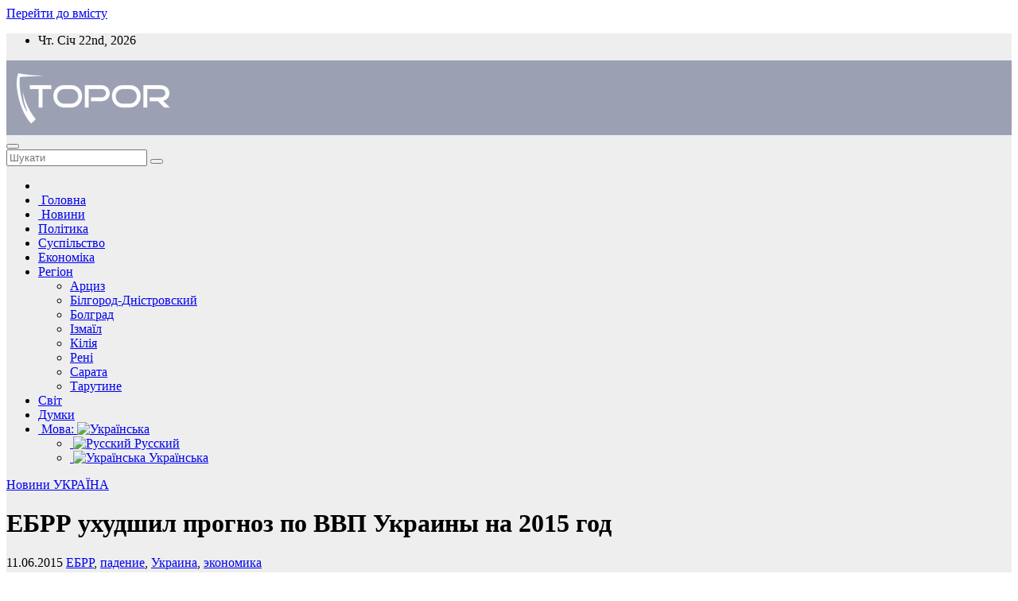

--- FILE ---
content_type: text/html; charset=UTF-8
request_url: https://topor.od.ua/ebrr-uhudshil-prognoz-po-vvp-ukrain-na-2015-god/
body_size: 18131
content:
<!DOCTYPE html>
<html lang="uk">
<head>
<!-- Google Tag Manager -->
<script>(function(w,d,s,l,i){w[l]=w[l]||[];w[l].push({'gtm.start':
new Date().getTime(),event:'gtm.js'});var f=d.getElementsByTagName(s)[0],
j=d.createElement(s),dl=l!='dataLayer'?'&l='+l:'';j.async=true;j.src=
'https://www.googletagmanager.com/gtm.js?id='+i+dl;f.parentNode.insertBefore(j,f);
})(window,document,'script','dataLayer','GTM-M3MG58ML');</script>
<!-- End Google Tag Manager -->
<meta charset="UTF-8">
<meta name="viewport" content="width=device-width, initial-scale=1">
<link rel="profile" href="https://gmpg.org/xfn/11">
<meta name='robots' content='index, follow, max-image-preview:large, max-snippet:-1, max-video-preview:-1' />

	<!-- This site is optimized with the Yoast SEO Premium plugin v19.6 (Yoast SEO v22.1) - https://yoast.com/wordpress/plugins/seo/ -->
	<title>ЕБРР ухудшил прогноз по ВВП Украины на 2015 год | Интернет-газета &quot;Топор&quot;</title>
	<link rel="canonical" href="https://topor.od.ua/ebrr-uhudshil-prognoz-po-vvp-ukrain-na-2015-god/" />
	<meta property="og:locale" content="uk_UA" />
	<meta property="og:type" content="article" />
	<meta property="og:title" content="ЕБРР ухудшил прогноз по ВВП Украины на 2015 год" />
	<meta property="og:description" content="Европейский банк реконструкции и развития ухудшил прогноз падения экономики Украины в 2015 году до 11,5% с 9%, ожидаемых ранее. Об этом сообщает УНИАН. В 2016 году ЕБРР прогнозирует рост ВВП Украины на 2%. &#8220;Существует осторожная надежда, что экономика достигла дна в середине 2015 года и объемы производства стабилизируются во второй половине года в условиях местных и [&hellip;]" />
	<meta property="og:url" content="https://topor.od.ua/ebrr-uhudshil-prognoz-po-vvp-ukrain-na-2015-god/" />
	<meta property="og:site_name" content="Интернет-газета &quot;Топор&quot;" />
	<meta property="article:publisher" content="https://www.facebook.com/topor.od.ua" />
	<meta property="article:published_time" content="2015-11-06T10:35:03+00:00" />
	<meta property="article:modified_time" content="2015-11-06T06:42:04+00:00" />
	<meta name="author" content="Vita" />
	<meta name="twitter:card" content="summary_large_image" />
	<meta name="twitter:label1" content="Написано" />
	<meta name="twitter:data1" content="Vita" />
	<script type="application/ld+json" class="yoast-schema-graph">{"@context":"https://schema.org","@graph":[{"@type":"Article","@id":"https://topor.od.ua/ru/ebrr-uhudshil-prognoz-po-vvp-ukrain-na-2015-god/#article","isPartOf":{"@id":"https://topor.od.ua/ru/ebrr-uhudshil-prognoz-po-vvp-ukrain-na-2015-god/"},"author":{"name":"Vita","@id":"https://topor.od.ua/ru/#/schema/person/8cfbaa79a754a75780be123ea3bb3b0d"},"headline":"ЕБРР ухудшил прогноз по ВВП Украины на 2015 год","datePublished":"2015-11-06T10:35:03+00:00","dateModified":"2015-11-06T06:42:04+00:00","mainEntityOfPage":{"@id":"https://topor.od.ua/ru/ebrr-uhudshil-prognoz-po-vvp-ukrain-na-2015-god/"},"wordCount":166,"commentCount":0,"publisher":{"@id":"https://topor.od.ua/ru/#organization"},"keywords":["ЕБРР","падение","Украина","экономика"],"articleSection":["Новини","УКРАЇНА"],"inLanguage":"uk","potentialAction":[{"@type":"CommentAction","name":"Comment","target":["https://topor.od.ua/ru/ebrr-uhudshil-prognoz-po-vvp-ukrain-na-2015-god/#respond"]}]},{"@type":"WebPage","@id":"https://topor.od.ua/ebrr-uhudshil-prognoz-po-vvp-ukrain-na-2015-god/","url":"https://topor.od.ua/ebrr-uhudshil-prognoz-po-vvp-ukrain-na-2015-god/","name":"ЕБРР ухудшил прогноз по ВВП Украины на 2015 год | Интернет-газета &quot;Топор&quot;","isPartOf":{"@id":"https://topor.od.ua/#website"},"datePublished":"2015-11-06T10:35:03+00:00","dateModified":"2015-11-06T06:42:04+00:00","breadcrumb":{"@id":"https://topor.od.ua/ebrr-uhudshil-prognoz-po-vvp-ukrain-na-2015-god/#breadcrumb"},"inLanguage":"uk","potentialAction":[{"@type":"ReadAction","target":[["https://topor.od.ua/ebrr-uhudshil-prognoz-po-vvp-ukrain-na-2015-god/"]]}]},{"@type":"BreadcrumbList","@id":"https://topor.od.ua/ebrr-uhudshil-prognoz-po-vvp-ukrain-na-2015-god/#breadcrumb","itemListElement":[{"@type":"ListItem","position":1,"name":"Главная страница","item":"https://topor.od.ua/"},{"@type":"ListItem","position":2,"name":"ЕБРР ухудшил прогноз по ВВП Украины на 2015 год"}]},{"@type":"WebSite","@id":"https://topor.od.ua/#website","url":"https://topor.od.ua/","name":"Интернет-газета &quot;Топор&quot;","description":"Интернет-газета &quot;Топор&quot;. Новости, статьи, мнения и события Одесского региона","publisher":{"@id":"https://topor.od.ua/#organization"},"alternateName":"Газета \"Топор\"","potentialAction":[{"@type":"SearchAction","target":{"@type":"EntryPoint","urlTemplate":"https://topor.od.ua/?s={search_term_string}"},"query-input":"required name=search_term_string"}],"inLanguage":"uk"},{"@type":"Organization","@id":"https://topor.od.ua/#organization","name":"Интернет-газета &quot;Топор&quot;","url":"https://topor.od.ua/","logo":{"@type":"ImageObject","inLanguage":"uk","@id":"https://topor.od.ua/#/schema/logo/image/","url":"https://topor.od.ua/wp-content/uploads/2022/10/topor-c214х90.png","contentUrl":"https://topor.od.ua/wp-content/uploads/2022/10/topor-c214х90.png","width":217,"height":90,"caption":"Интернет-газета &quot;Топор&quot;"},"image":{"@id":"https://topor.od.ua/#/schema/logo/image/"},"sameAs":["https://www.facebook.com/topor.od.ua","https://t.me/topor_Odessa"]},{"@type":"Person","@id":"https://topor.od.ua/ru/#/schema/person/8cfbaa79a754a75780be123ea3bb3b0d","name":"Vita","image":{"@type":"ImageObject","inLanguage":"uk","@id":"https://topor.od.ua/#/schema/person/image/","url":"https://secure.gravatar.com/avatar/a4597e8e04a7c51675ca45cf1e371c4a?s=96&d=blank&r=g","contentUrl":"https://secure.gravatar.com/avatar/a4597e8e04a7c51675ca45cf1e371c4a?s=96&d=blank&r=g","caption":"Vita"},"url":"https://topor.od.ua/author/vitalina/"}]}</script>
	<!-- / Yoast SEO Premium plugin. -->


<link rel='dns-prefetch' href='//fonts.googleapis.com' />
<link rel="alternate" type="application/rss+xml" title="Интернет-газета &quot;Топор&quot; &raquo; стрічка" href="https://topor.od.ua/feed/" />
<link rel="alternate" type="application/rss+xml" title="Интернет-газета &quot;Топор&quot; &raquo; Канал коментарів" href="https://topor.od.ua/comments/feed/" />
<script type="text/javascript">
/* <![CDATA[ */
window._wpemojiSettings = {"baseUrl":"https:\/\/s.w.org\/images\/core\/emoji\/14.0.0\/72x72\/","ext":".png","svgUrl":"https:\/\/s.w.org\/images\/core\/emoji\/14.0.0\/svg\/","svgExt":".svg","source":{"concatemoji":"https:\/\/topor.od.ua\/wp-includes\/js\/wp-emoji-release.min.js?ver=6.4.7"}};
/*! This file is auto-generated */
!function(i,n){var o,s,e;function c(e){try{var t={supportTests:e,timestamp:(new Date).valueOf()};sessionStorage.setItem(o,JSON.stringify(t))}catch(e){}}function p(e,t,n){e.clearRect(0,0,e.canvas.width,e.canvas.height),e.fillText(t,0,0);var t=new Uint32Array(e.getImageData(0,0,e.canvas.width,e.canvas.height).data),r=(e.clearRect(0,0,e.canvas.width,e.canvas.height),e.fillText(n,0,0),new Uint32Array(e.getImageData(0,0,e.canvas.width,e.canvas.height).data));return t.every(function(e,t){return e===r[t]})}function u(e,t,n){switch(t){case"flag":return n(e,"\ud83c\udff3\ufe0f\u200d\u26a7\ufe0f","\ud83c\udff3\ufe0f\u200b\u26a7\ufe0f")?!1:!n(e,"\ud83c\uddfa\ud83c\uddf3","\ud83c\uddfa\u200b\ud83c\uddf3")&&!n(e,"\ud83c\udff4\udb40\udc67\udb40\udc62\udb40\udc65\udb40\udc6e\udb40\udc67\udb40\udc7f","\ud83c\udff4\u200b\udb40\udc67\u200b\udb40\udc62\u200b\udb40\udc65\u200b\udb40\udc6e\u200b\udb40\udc67\u200b\udb40\udc7f");case"emoji":return!n(e,"\ud83e\udef1\ud83c\udffb\u200d\ud83e\udef2\ud83c\udfff","\ud83e\udef1\ud83c\udffb\u200b\ud83e\udef2\ud83c\udfff")}return!1}function f(e,t,n){var r="undefined"!=typeof WorkerGlobalScope&&self instanceof WorkerGlobalScope?new OffscreenCanvas(300,150):i.createElement("canvas"),a=r.getContext("2d",{willReadFrequently:!0}),o=(a.textBaseline="top",a.font="600 32px Arial",{});return e.forEach(function(e){o[e]=t(a,e,n)}),o}function t(e){var t=i.createElement("script");t.src=e,t.defer=!0,i.head.appendChild(t)}"undefined"!=typeof Promise&&(o="wpEmojiSettingsSupports",s=["flag","emoji"],n.supports={everything:!0,everythingExceptFlag:!0},e=new Promise(function(e){i.addEventListener("DOMContentLoaded",e,{once:!0})}),new Promise(function(t){var n=function(){try{var e=JSON.parse(sessionStorage.getItem(o));if("object"==typeof e&&"number"==typeof e.timestamp&&(new Date).valueOf()<e.timestamp+604800&&"object"==typeof e.supportTests)return e.supportTests}catch(e){}return null}();if(!n){if("undefined"!=typeof Worker&&"undefined"!=typeof OffscreenCanvas&&"undefined"!=typeof URL&&URL.createObjectURL&&"undefined"!=typeof Blob)try{var e="postMessage("+f.toString()+"("+[JSON.stringify(s),u.toString(),p.toString()].join(",")+"));",r=new Blob([e],{type:"text/javascript"}),a=new Worker(URL.createObjectURL(r),{name:"wpTestEmojiSupports"});return void(a.onmessage=function(e){c(n=e.data),a.terminate(),t(n)})}catch(e){}c(n=f(s,u,p))}t(n)}).then(function(e){for(var t in e)n.supports[t]=e[t],n.supports.everything=n.supports.everything&&n.supports[t],"flag"!==t&&(n.supports.everythingExceptFlag=n.supports.everythingExceptFlag&&n.supports[t]);n.supports.everythingExceptFlag=n.supports.everythingExceptFlag&&!n.supports.flag,n.DOMReady=!1,n.readyCallback=function(){n.DOMReady=!0}}).then(function(){return e}).then(function(){var e;n.supports.everything||(n.readyCallback(),(e=n.source||{}).concatemoji?t(e.concatemoji):e.wpemoji&&e.twemoji&&(t(e.twemoji),t(e.wpemoji)))}))}((window,document),window._wpemojiSettings);
/* ]]> */
</script>
<style id='wp-emoji-styles-inline-css' type='text/css'>

	img.wp-smiley, img.emoji {
		display: inline !important;
		border: none !important;
		box-shadow: none !important;
		height: 1em !important;
		width: 1em !important;
		margin: 0 0.07em !important;
		vertical-align: -0.1em !important;
		background: none !important;
		padding: 0 !important;
	}
</style>
<link rel='stylesheet' id='wp-block-library-css' href='https://topor.od.ua/wp-includes/css/dist/block-library/style.min.css?ver=6.4.7' type='text/css' media='all' />
<style id='classic-theme-styles-inline-css' type='text/css'>
/*! This file is auto-generated */
.wp-block-button__link{color:#fff;background-color:#32373c;border-radius:9999px;box-shadow:none;text-decoration:none;padding:calc(.667em + 2px) calc(1.333em + 2px);font-size:1.125em}.wp-block-file__button{background:#32373c;color:#fff;text-decoration:none}
</style>
<style id='global-styles-inline-css' type='text/css'>
body{--wp--preset--color--black: #000000;--wp--preset--color--cyan-bluish-gray: #abb8c3;--wp--preset--color--white: #ffffff;--wp--preset--color--pale-pink: #f78da7;--wp--preset--color--vivid-red: #cf2e2e;--wp--preset--color--luminous-vivid-orange: #ff6900;--wp--preset--color--luminous-vivid-amber: #fcb900;--wp--preset--color--light-green-cyan: #7bdcb5;--wp--preset--color--vivid-green-cyan: #00d084;--wp--preset--color--pale-cyan-blue: #8ed1fc;--wp--preset--color--vivid-cyan-blue: #0693e3;--wp--preset--color--vivid-purple: #9b51e0;--wp--preset--gradient--vivid-cyan-blue-to-vivid-purple: linear-gradient(135deg,rgba(6,147,227,1) 0%,rgb(155,81,224) 100%);--wp--preset--gradient--light-green-cyan-to-vivid-green-cyan: linear-gradient(135deg,rgb(122,220,180) 0%,rgb(0,208,130) 100%);--wp--preset--gradient--luminous-vivid-amber-to-luminous-vivid-orange: linear-gradient(135deg,rgba(252,185,0,1) 0%,rgba(255,105,0,1) 100%);--wp--preset--gradient--luminous-vivid-orange-to-vivid-red: linear-gradient(135deg,rgba(255,105,0,1) 0%,rgb(207,46,46) 100%);--wp--preset--gradient--very-light-gray-to-cyan-bluish-gray: linear-gradient(135deg,rgb(238,238,238) 0%,rgb(169,184,195) 100%);--wp--preset--gradient--cool-to-warm-spectrum: linear-gradient(135deg,rgb(74,234,220) 0%,rgb(151,120,209) 20%,rgb(207,42,186) 40%,rgb(238,44,130) 60%,rgb(251,105,98) 80%,rgb(254,248,76) 100%);--wp--preset--gradient--blush-light-purple: linear-gradient(135deg,rgb(255,206,236) 0%,rgb(152,150,240) 100%);--wp--preset--gradient--blush-bordeaux: linear-gradient(135deg,rgb(254,205,165) 0%,rgb(254,45,45) 50%,rgb(107,0,62) 100%);--wp--preset--gradient--luminous-dusk: linear-gradient(135deg,rgb(255,203,112) 0%,rgb(199,81,192) 50%,rgb(65,88,208) 100%);--wp--preset--gradient--pale-ocean: linear-gradient(135deg,rgb(255,245,203) 0%,rgb(182,227,212) 50%,rgb(51,167,181) 100%);--wp--preset--gradient--electric-grass: linear-gradient(135deg,rgb(202,248,128) 0%,rgb(113,206,126) 100%);--wp--preset--gradient--midnight: linear-gradient(135deg,rgb(2,3,129) 0%,rgb(40,116,252) 100%);--wp--preset--font-size--small: 13px;--wp--preset--font-size--medium: 20px;--wp--preset--font-size--large: 36px;--wp--preset--font-size--x-large: 42px;--wp--preset--spacing--20: 0.44rem;--wp--preset--spacing--30: 0.67rem;--wp--preset--spacing--40: 1rem;--wp--preset--spacing--50: 1.5rem;--wp--preset--spacing--60: 2.25rem;--wp--preset--spacing--70: 3.38rem;--wp--preset--spacing--80: 5.06rem;--wp--preset--shadow--natural: 6px 6px 9px rgba(0, 0, 0, 0.2);--wp--preset--shadow--deep: 12px 12px 50px rgba(0, 0, 0, 0.4);--wp--preset--shadow--sharp: 6px 6px 0px rgba(0, 0, 0, 0.2);--wp--preset--shadow--outlined: 6px 6px 0px -3px rgba(255, 255, 255, 1), 6px 6px rgba(0, 0, 0, 1);--wp--preset--shadow--crisp: 6px 6px 0px rgba(0, 0, 0, 1);}:where(.is-layout-flex){gap: 0.5em;}:where(.is-layout-grid){gap: 0.5em;}body .is-layout-flow > .alignleft{float: left;margin-inline-start: 0;margin-inline-end: 2em;}body .is-layout-flow > .alignright{float: right;margin-inline-start: 2em;margin-inline-end: 0;}body .is-layout-flow > .aligncenter{margin-left: auto !important;margin-right: auto !important;}body .is-layout-constrained > .alignleft{float: left;margin-inline-start: 0;margin-inline-end: 2em;}body .is-layout-constrained > .alignright{float: right;margin-inline-start: 2em;margin-inline-end: 0;}body .is-layout-constrained > .aligncenter{margin-left: auto !important;margin-right: auto !important;}body .is-layout-constrained > :where(:not(.alignleft):not(.alignright):not(.alignfull)){max-width: var(--wp--style--global--content-size);margin-left: auto !important;margin-right: auto !important;}body .is-layout-constrained > .alignwide{max-width: var(--wp--style--global--wide-size);}body .is-layout-flex{display: flex;}body .is-layout-flex{flex-wrap: wrap;align-items: center;}body .is-layout-flex > *{margin: 0;}body .is-layout-grid{display: grid;}body .is-layout-grid > *{margin: 0;}:where(.wp-block-columns.is-layout-flex){gap: 2em;}:where(.wp-block-columns.is-layout-grid){gap: 2em;}:where(.wp-block-post-template.is-layout-flex){gap: 1.25em;}:where(.wp-block-post-template.is-layout-grid){gap: 1.25em;}.has-black-color{color: var(--wp--preset--color--black) !important;}.has-cyan-bluish-gray-color{color: var(--wp--preset--color--cyan-bluish-gray) !important;}.has-white-color{color: var(--wp--preset--color--white) !important;}.has-pale-pink-color{color: var(--wp--preset--color--pale-pink) !important;}.has-vivid-red-color{color: var(--wp--preset--color--vivid-red) !important;}.has-luminous-vivid-orange-color{color: var(--wp--preset--color--luminous-vivid-orange) !important;}.has-luminous-vivid-amber-color{color: var(--wp--preset--color--luminous-vivid-amber) !important;}.has-light-green-cyan-color{color: var(--wp--preset--color--light-green-cyan) !important;}.has-vivid-green-cyan-color{color: var(--wp--preset--color--vivid-green-cyan) !important;}.has-pale-cyan-blue-color{color: var(--wp--preset--color--pale-cyan-blue) !important;}.has-vivid-cyan-blue-color{color: var(--wp--preset--color--vivid-cyan-blue) !important;}.has-vivid-purple-color{color: var(--wp--preset--color--vivid-purple) !important;}.has-black-background-color{background-color: var(--wp--preset--color--black) !important;}.has-cyan-bluish-gray-background-color{background-color: var(--wp--preset--color--cyan-bluish-gray) !important;}.has-white-background-color{background-color: var(--wp--preset--color--white) !important;}.has-pale-pink-background-color{background-color: var(--wp--preset--color--pale-pink) !important;}.has-vivid-red-background-color{background-color: var(--wp--preset--color--vivid-red) !important;}.has-luminous-vivid-orange-background-color{background-color: var(--wp--preset--color--luminous-vivid-orange) !important;}.has-luminous-vivid-amber-background-color{background-color: var(--wp--preset--color--luminous-vivid-amber) !important;}.has-light-green-cyan-background-color{background-color: var(--wp--preset--color--light-green-cyan) !important;}.has-vivid-green-cyan-background-color{background-color: var(--wp--preset--color--vivid-green-cyan) !important;}.has-pale-cyan-blue-background-color{background-color: var(--wp--preset--color--pale-cyan-blue) !important;}.has-vivid-cyan-blue-background-color{background-color: var(--wp--preset--color--vivid-cyan-blue) !important;}.has-vivid-purple-background-color{background-color: var(--wp--preset--color--vivid-purple) !important;}.has-black-border-color{border-color: var(--wp--preset--color--black) !important;}.has-cyan-bluish-gray-border-color{border-color: var(--wp--preset--color--cyan-bluish-gray) !important;}.has-white-border-color{border-color: var(--wp--preset--color--white) !important;}.has-pale-pink-border-color{border-color: var(--wp--preset--color--pale-pink) !important;}.has-vivid-red-border-color{border-color: var(--wp--preset--color--vivid-red) !important;}.has-luminous-vivid-orange-border-color{border-color: var(--wp--preset--color--luminous-vivid-orange) !important;}.has-luminous-vivid-amber-border-color{border-color: var(--wp--preset--color--luminous-vivid-amber) !important;}.has-light-green-cyan-border-color{border-color: var(--wp--preset--color--light-green-cyan) !important;}.has-vivid-green-cyan-border-color{border-color: var(--wp--preset--color--vivid-green-cyan) !important;}.has-pale-cyan-blue-border-color{border-color: var(--wp--preset--color--pale-cyan-blue) !important;}.has-vivid-cyan-blue-border-color{border-color: var(--wp--preset--color--vivid-cyan-blue) !important;}.has-vivid-purple-border-color{border-color: var(--wp--preset--color--vivid-purple) !important;}.has-vivid-cyan-blue-to-vivid-purple-gradient-background{background: var(--wp--preset--gradient--vivid-cyan-blue-to-vivid-purple) !important;}.has-light-green-cyan-to-vivid-green-cyan-gradient-background{background: var(--wp--preset--gradient--light-green-cyan-to-vivid-green-cyan) !important;}.has-luminous-vivid-amber-to-luminous-vivid-orange-gradient-background{background: var(--wp--preset--gradient--luminous-vivid-amber-to-luminous-vivid-orange) !important;}.has-luminous-vivid-orange-to-vivid-red-gradient-background{background: var(--wp--preset--gradient--luminous-vivid-orange-to-vivid-red) !important;}.has-very-light-gray-to-cyan-bluish-gray-gradient-background{background: var(--wp--preset--gradient--very-light-gray-to-cyan-bluish-gray) !important;}.has-cool-to-warm-spectrum-gradient-background{background: var(--wp--preset--gradient--cool-to-warm-spectrum) !important;}.has-blush-light-purple-gradient-background{background: var(--wp--preset--gradient--blush-light-purple) !important;}.has-blush-bordeaux-gradient-background{background: var(--wp--preset--gradient--blush-bordeaux) !important;}.has-luminous-dusk-gradient-background{background: var(--wp--preset--gradient--luminous-dusk) !important;}.has-pale-ocean-gradient-background{background: var(--wp--preset--gradient--pale-ocean) !important;}.has-electric-grass-gradient-background{background: var(--wp--preset--gradient--electric-grass) !important;}.has-midnight-gradient-background{background: var(--wp--preset--gradient--midnight) !important;}.has-small-font-size{font-size: var(--wp--preset--font-size--small) !important;}.has-medium-font-size{font-size: var(--wp--preset--font-size--medium) !important;}.has-large-font-size{font-size: var(--wp--preset--font-size--large) !important;}.has-x-large-font-size{font-size: var(--wp--preset--font-size--x-large) !important;}
.wp-block-navigation a:where(:not(.wp-element-button)){color: inherit;}
:where(.wp-block-post-template.is-layout-flex){gap: 1.25em;}:where(.wp-block-post-template.is-layout-grid){gap: 1.25em;}
:where(.wp-block-columns.is-layout-flex){gap: 2em;}:where(.wp-block-columns.is-layout-grid){gap: 2em;}
.wp-block-pullquote{font-size: 1.5em;line-height: 1.6;}
</style>
<link rel='stylesheet' id='newsup-fonts-css' href='//fonts.googleapis.com/css?family=Montserrat%3A400%2C500%2C700%2C800%7CWork%2BSans%3A300%2C400%2C500%2C600%2C700%2C800%2C900%26display%3Dswap&#038;subset=latin%2Clatin-ext' type='text/css' media='all' />
<link rel='stylesheet' id='bootstrap-css' href='https://topor.od.ua/wp-content/themes/newsup-child/css/bootstrap.css?ver=6.4.7' type='text/css' media='all' />
<link rel='stylesheet' id='newsup-style-css' href='https://topor.od.ua/wp-content/themes/newsup-child/style.css?ver=6.4.7' type='text/css' media='all' />
<link rel='stylesheet' id='newsup-default-css' href='https://topor.od.ua/wp-content/themes/newsup-child/css/colors/default.css?ver=6.4.7' type='text/css' media='all' />
<link rel='stylesheet' id='font-awesome-5-all-css' href='https://topor.od.ua/wp-content/themes/newsup-child/css/font-awesome/css/all.min.css?ver=6.4.7' type='text/css' media='all' />
<link rel='stylesheet' id='font-awesome-4-shim-css' href='https://topor.od.ua/wp-content/themes/newsup-child/css/font-awesome/css/v4-shims.min.css?ver=6.4.7' type='text/css' media='all' />
<link rel='stylesheet' id='owl-carousel-css' href='https://topor.od.ua/wp-content/themes/newsup-child/css/owl.carousel.css?ver=6.4.7' type='text/css' media='all' />
<link rel='stylesheet' id='smartmenus-css' href='https://topor.od.ua/wp-content/themes/newsup-child/css/jquery.smartmenus.bootstrap.css?ver=6.4.7' type='text/css' media='all' />
<link rel='stylesheet' id='jquery-lazyloadxt-spinner-css-css' href='//topor.od.ua/wp-content/plugins/a3-lazy-load/assets/css/jquery.lazyloadxt.spinner.css?ver=6.4.7' type='text/css' media='all' />
<link rel='stylesheet' id='a3a3_lazy_load-css' href='//topor.od.ua/wp-content/uploads/sass/a3_lazy_load.min.css?ver=1698156058' type='text/css' media='all' />
<script type="text/javascript" src="https://topor.od.ua/wp-includes/js/jquery/jquery.min.js?ver=3.7.1" id="jquery-core-js"></script>
<script type="text/javascript" src="https://topor.od.ua/wp-includes/js/jquery/jquery-migrate.min.js?ver=3.4.1" id="jquery-migrate-js"></script>
<script type="text/javascript" src="https://topor.od.ua/wp-content/themes/newsup-child/js/navigation.js?ver=6.4.7" id="newsup-navigation-js"></script>
<script type="text/javascript" src="https://topor.od.ua/wp-content/themes/newsup-child/js/bootstrap.js?ver=6.4.7" id="bootstrap-js"></script>
<script type="text/javascript" src="https://topor.od.ua/wp-content/themes/newsup-child/js/owl.carousel.min.js?ver=6.4.7" id="owl-carousel-min-js"></script>
<script type="text/javascript" src="https://topor.od.ua/wp-content/themes/newsup-child/js/jquery.smartmenus.js?ver=6.4.7" id="smartmenus-js-js"></script>
<script type="text/javascript" src="https://topor.od.ua/wp-content/themes/newsup-child/js/jquery.smartmenus.bootstrap.js?ver=6.4.7" id="bootstrap-smartmenus-js-js"></script>
<script type="text/javascript" src="https://topor.od.ua/wp-content/themes/newsup-child/js/jquery.marquee.js?ver=6.4.7" id="newsup-marquee-js-js"></script>
<script type="text/javascript" src="https://topor.od.ua/wp-content/themes/newsup-child/js/main.js?ver=6.4.7" id="newsup-main-js-js"></script>
<link rel="https://api.w.org/" href="https://topor.od.ua/wp-json/" /><link rel="alternate" type="application/json" href="https://topor.od.ua/wp-json/wp/v2/posts/99108" /><link rel="EditURI" type="application/rsd+xml" title="RSD" href="https://topor.od.ua/xmlrpc.php?rsd" />
<meta name="generator" content="WordPress 6.4.7" />
<link rel='shortlink' href='https://topor.od.ua/?p=99108' />
<link rel="alternate" type="application/json+oembed" href="https://topor.od.ua/wp-json/oembed/1.0/embed?url=https%3A%2F%2Ftopor.od.ua%2Febrr-uhudshil-prognoz-po-vvp-ukrain-na-2015-god%2F" />
<link rel="alternate" type="text/xml+oembed" href="https://topor.od.ua/wp-json/oembed/1.0/embed?url=https%3A%2F%2Ftopor.od.ua%2Febrr-uhudshil-prognoz-po-vvp-ukrain-na-2015-god%2F&#038;format=xml" />
<meta name="generator" content="qTranslate-XT 3.12.0" />
<link hreflang="x-default" href="https://topor.od.ua/ebrr-uhudshil-prognoz-po-vvp-ukrain-na-2015-god/" rel="alternate" />
<link hreflang="ru" href="https://topor.od.ua/ru/ebrr-uhudshil-prognoz-po-vvp-ukrain-na-2015-god/" rel="alternate" />
<link hreflang="ua" href="https://topor.od.ua/ebrr-uhudshil-prognoz-po-vvp-ukrain-na-2015-god/" rel="alternate" />
<style type="text/css" id="custom-background-css">
    .wrapper { background-color: #eee; }
</style>
<style type="text/css">.recentcomments a{display:inline !important;padding:0 !important;margin:0 !important;}</style>    <style type="text/css">
            .site-title,
        .site-description {
            position: absolute;
            clip: rect(1px, 1px, 1px, 1px);
        }
        </style>
    </head>
<body class="post-template-default single single-post postid-99108 single-format-standard wp-custom-logo wp-embed-responsive  ta-hide-date-author-in-list ua" >
<!-- Google Tag Manager (noscript) -->
<noscript><iframe src="https://www.googletagmanager.com/ns.html?id=GTM-M3MG58ML"
height="0" width="0" style="display:none;visibility:hidden"></iframe></noscript>
<!-- End Google Tag Manager (noscript) -->
<div id="page" class="site">
<a class="skip-link screen-reader-text" href="#content">
Перейти до вмісту</a>
    <div class="wrapper" id="custom-background-css">
        <header class="mg-headwidget">
            <!--==================== TOP BAR ====================-->

            <div class="mg-head-detail hidden-xs">
    <div class="container-fluid">
        <div class="row">
                        <div class="col-md-6 col-xs-12">
                <ul class="info-left">
                            <li>Чт. Січ 22nd, 2026             <span  id="time" class="time"></span>
                    
        </li>
                    </ul>
            </div>
                        <div class="col-md-6 col-xs-12">
                <ul class="mg-social info-right">
                    
                                                                                                                                      
                                      </ul>
            </div>
                    </div>
    </div>
</div>
            <div class="clearfix"></div>
                        <div class="mg-nav-widget-area-back" style='background-image: url("https://topor.od.ua/wp-content/themes/newsup-child/images/head-back.jpg" );'>
                        <div class="overlay">
              <div class="inner"  style="background-color:rgba(32,47,91,0.4);" > 
                <div class="container-fluid">
                    <div class="mg-nav-widget-area">
                        <div class="row align-items-center">
                                                        <div class="col-md-3 col-sm-4 text-center-xs">
                                                                <div class="navbar-header">
                                <a href="https://topor.od.ua/" class="navbar-brand" rel="home"><img width="217" height="90" src="https://topor.od.ua/wp-content/uploads/2022/10/logo_topor_1.png" class="custom-logo" alt="Интернет-газета &quot;Топор&quot;" decoding="async" /></a>                                </div>
                            </div>
                           
                        </div>
                    </div>
                </div>
              </div>
              </div>
          </div>
    <div class="mg-menu-full">
      <nav class="navbar navbar-expand-lg navbar-wp">
        <div class="container-fluid flex-row-reverse">
          <!-- Right nav -->
                    <div class="m-header d-flex pl-3 ml-auto my-2 my-lg-0 position-relative align-items-center">
                                                <a class="mobilehomebtn" href="https://topor.od.ua"><span class="fas fa-home"></span></a>
                        <!-- navbar-toggle -->
                        <button class="navbar-toggler mx-auto" type="button" data-toggle="collapse" data-target="#navbar-wp" aria-controls="navbarSupportedContent" aria-expanded="false" aria-label="Toggle navigation">
                          <i class="fas fa-bars"></i>
                        </button>
                        <!-- /navbar-toggle -->
                                                <div class="dropdown show mg-search-box pr-2">
                            <a class="dropdown-toggle msearch ml-auto" href="#" role="button" id="dropdownMenuLink" data-toggle="dropdown" aria-haspopup="true" aria-expanded="false">
                               <i class="fas fa-search"></i>
                            </a>

                            <div class="dropdown-menu searchinner" aria-labelledby="dropdownMenuLink">
                        <form role="search" method="get" id="searchform" action="https://topor.od.ua/">
  <div class="input-group">
    <input type="search" class="form-control" placeholder="Шукати" value="" name="s" />
    <span class="input-group-btn btn-default">
    <button type="submit" class="btn"> <i class="fas fa-search"></i> </button>
    </span> </div>
</form>                      </div>
                        </div>
                                              
                    </div>
                    <!-- /Right nav -->
         
          
                  <div class="collapse navbar-collapse" id="navbar-wp">
                  	<div class="d-md-block">
                  <ul id="menu-%d0%be%d1%81%d0%bd%d0%be%d0%b2%d0%bd%d0%be%d0%b5-%d0%bc%d0%b5%d0%bd%d1%8e" class="nav navbar-nav mr-auto"><li class="active home"><a class="homebtn" href="https://topor.od.ua"><span class='fas fa-home'></span></a></li><li id="menu-item-19" class="menu-item menu-item-type-custom menu-item-object-custom menu-item-home menu-item-19"><a title="Перейти на главную страницу" href="https://topor.od.ua"><span class="glyphicon Перейти на главную страницу"></span>&nbsp;Головна</a></li>
<li id="menu-item-16" class="menu-item menu-item-type-taxonomy menu-item-object-category current-post-ancestor current-menu-parent current-post-parent menu-item-16"><a title="Раздел новости" href="https://topor.od.ua/category/news/"><span class="glyphicon Раздел новости"></span>&nbsp;Новини</a></li>
<li id="menu-item-267657" class="menu-item menu-item-type-taxonomy menu-item-object-category menu-item-267657"><a class="nav-link" title="Політика" href="https://topor.od.ua/category/articles/politics/">Політика</a></li>
<li id="menu-item-267658" class="menu-item menu-item-type-taxonomy menu-item-object-category menu-item-267658"><a class="nav-link" title="Суспільство" href="https://topor.od.ua/category/articles/community/">Суспільство</a></li>
<li id="menu-item-267659" class="menu-item menu-item-type-taxonomy menu-item-object-category menu-item-267659"><a class="nav-link" title="Економіка" href="https://topor.od.ua/category/articles/economics/">Економіка</a></li>
<li id="menu-item-267661" class="menu-item menu-item-type-taxonomy menu-item-object-category menu-item-has-children menu-item-267661 dropdown"><a class="nav-link" title="Регіон" href="https://topor.od.ua/category/news/region/" data-toggle="dropdown" class="dropdown-toggle">Регіон </a>
<ul role="menu" class=" dropdown-menu">
	<li id="menu-item-267662" class="menu-item menu-item-type-taxonomy menu-item-object-category menu-item-267662"><a class="dropdown-item" title="Арциз" href="https://topor.od.ua/category/news/region/artsiz/">Арциз</a></li>
	<li id="menu-item-267663" class="menu-item menu-item-type-taxonomy menu-item-object-category menu-item-267663"><a class="dropdown-item" title="Білгород-Дністровский" href="https://topor.od.ua/category/news/region/%d0%b1%d1%96%d0%bb%d0%b3%d0%be%d1%80%d0%be%d0%b4-%d0%b4%d0%bd%d1%96%d1%81%d1%82%d1%80%d0%be%d0%b2%d1%81%d0%ba%d0%b8%d0%b9/">Білгород-Дністровский</a></li>
	<li id="menu-item-267664" class="menu-item menu-item-type-taxonomy menu-item-object-category menu-item-267664"><a class="dropdown-item" title="Болград" href="https://topor.od.ua/category/news/region/bolgrad/">Болград</a></li>
	<li id="menu-item-267665" class="menu-item menu-item-type-taxonomy menu-item-object-category menu-item-267665"><a class="dropdown-item" title="Ізмаїл" href="https://topor.od.ua/category/news/region/izmail/">Ізмаїл</a></li>
	<li id="menu-item-267666" class="menu-item menu-item-type-taxonomy menu-item-object-category menu-item-267666"><a class="dropdown-item" title="Кілія" href="https://topor.od.ua/category/news/region/kiliya/">Кілія</a></li>
	<li id="menu-item-267667" class="menu-item menu-item-type-taxonomy menu-item-object-category menu-item-267667"><a class="dropdown-item" title="Рені" href="https://topor.od.ua/category/news/region/reni/">Рені</a></li>
	<li id="menu-item-267668" class="menu-item menu-item-type-taxonomy menu-item-object-category menu-item-267668"><a class="dropdown-item" title="Сарата" href="https://topor.od.ua/category/news/region/sarata/">Сарата</a></li>
	<li id="menu-item-267669" class="menu-item menu-item-type-taxonomy menu-item-object-category menu-item-267669"><a class="dropdown-item" title="Тарутине" href="https://topor.od.ua/category/news/region/tarutino/">Тарутине</a></li>
</ul>
</li>
<li id="menu-item-267670" class="menu-item menu-item-type-taxonomy menu-item-object-category menu-item-267670"><a class="nav-link" title="Світ" href="https://topor.od.ua/category/news/world/">Світ</a></li>
<li id="menu-item-267660" class="menu-item menu-item-type-taxonomy menu-item-object-category menu-item-267660"><a class="nav-link" title="Думки" href="https://topor.od.ua/category/opinions/">Думки</a></li>
<li id="menu-item-263356" class="qtranxs-lang-menu qtranxs-lang-menu-ua menu-item menu-item-type-custom menu-item-object-custom menu-item-has-children menu-item-263356 dropdown"><a title="Українська" href="#" data-toggle="dropdown" class="dropdown-toggle"><span class="glyphicon Українська"></span>&nbsp;Мова:&nbsp;<img class="qtranxs-flag" src="https://topor.od.ua/wp-content/plugins/qtranslate-xt-master/flags/ua.png" alt="Українська" /> </a>
<ul role="menu" class=" dropdown-menu">
	<li id="menu-item-267671" class="qtranxs-lang-menu-item qtranxs-lang-menu-item-ru menu-item menu-item-type-custom menu-item-object-custom menu-item-267671"><a title="Русский" href="https://topor.od.ua/ru/ebrr-uhudshil-prognoz-po-vvp-ukrain-na-2015-god/"><span class="glyphicon Русский"></span>&nbsp;<img class="qtranxs-flag" src="https://topor.od.ua/wp-content/plugins/qtranslate-xt-master/flags/ru.png" alt="Русский" />&nbsp;Русский</a></li>
	<li id="menu-item-267672" class="qtranxs-lang-menu-item qtranxs-lang-menu-item-ua menu-item menu-item-type-custom menu-item-object-custom menu-item-267672"><a title="Українська" href="https://topor.od.ua/ua/ebrr-uhudshil-prognoz-po-vvp-ukrain-na-2015-god/"><span class="glyphicon Українська"></span>&nbsp;<img class="qtranxs-flag" src="https://topor.od.ua/wp-content/plugins/qtranslate-xt-master/flags/ua.png" alt="Українська" />&nbsp;Українська</a></li>
</ul>
</li>
</ul>        				</div>		
              		</div>
          </div>
      </nav> <!-- /Navigation -->
    </div>
</header>
<div class="clearfix"></div>
 <!-- =========================
     Page Content Section      
============================== -->
<main id="content">
    <!--container-->
    <div class="container-fluid">
      <!--row-->
      <div class="row">
        <!--col-md-->
                                                <div class="col-md-9">
                    		                  <div class="mg-blog-post-box"> 
              <div class="mg-header">
                                <div class="mg-blog-category"> 
                      <a class="newsup-categories category-color-1" href="https://topor.od.ua/category/news/" alt="Переглянути всі записи в Новини"> 
                                 Новини
                             </a><a class="newsup-categories category-color-1" href="https://topor.od.ua/category/news/country/" alt="Переглянути всі записи в УКРАЇНА"> 
                                 УКРАЇНА
                             </a>                </div>
                                <h1 class="title single"> <a title="Постійний лінк:ЕБРР ухудшил прогноз по ВВП Украины на 2015 год">
                  ЕБРР ухудшил прогноз по ВВП Украины на 2015 год</a>
                </h1>

                <div class="media mg-info-author-block"> 
                                    <div class="media-body">
                                                            <span class="mg-blog-date"><i class="fas fa-clock"></i> 
                      11.06.2015</span>
                                        <span class="newsup-tags"><i class="fas fa-tag"></i>
                      <a href="https://topor.od.ua/ebrr-uhudshil-prognoz-po-vvp-ukrain-na-2015-god/"><a href="https://topor.od.ua/tag/ebrr/" rel="tag">ЕБРР</a>, <a href="https://topor.od.ua/tag/padenie/" rel="tag">падение</a>, <a href="https://topor.od.ua/tag/ukraina/" rel="tag">Украина</a>, <a href="https://topor.od.ua/tag/konomika/" rel="tag">экономика</a></a>
                    </span>
                                    </div>
                </div>
              </div>
			 <div class="single-article-block">
                            <article class="small single">
                <p style="color: #404145; text-align: justify;">Европейский банк реконструкции и развития ухудшил прогноз падения экономики Украины в 2015 году до 11,5% с 9%, ожидаемых ранее. Об этом сообщает <a style="font-weight: 600; color: #205982;" href="http://www.unian.net/" target="_blank" rel="nofollow">УНИАН</a>.</p>
<p style="text-align: justify;"><span id="more-99108"></span></p>
<p style="text-align: justify;"><a href="https://topor.od.ua/wp-content/uploads/2015/06/падение-производства.jpg"><img fetchpriority="high" decoding="async" class="alignnone size-full wp-image-90226" src="https://topor.od.ua/wp-content/uploads/2015/06/падение-производства.jpg" alt="падение производства" width="340" height="225" srcset="https://topor.od.ua/wp-content/uploads/2015/06/падение-производства.jpg 340w, https://topor.od.ua/wp-content/uploads/2015/06/падение-производства-300x199.jpg 300w" sizes="(max-width: 340px) 100vw, 340px" /></a></p>
<div class="entry-content _ga1_on_" style="color: #404145; text-align: justify;">В 2016 году ЕБРР прогнозирует рост ВВП Украины на 2%.</p>
<p>&#8220;Существует осторожная надежда, что экономика достигла дна в середине 2015 года и объемы производства стабилизируются во второй половине года в условиях местных и региональных рисков, которые остаются существенными&#8221;, &#8211; прокомментировали обновленный прогноз в пресс-службе банка.</p>
<p>В ЕБРР отмечают, что программа Международного валютного фонда Украиной в целом выполняется.</p>
<p>По оценкам Национального банка Украины, которые совпадают с оценками Всемирного банка, ВВП Украины в третьем квартале 2015 года по сравнению с предыдущим кварталом и с учетом сезонного фактора вырос на 1%.</p>
<p>Согласно последним данным Госстата, падение ВВП Украины во втором квартале 2015 года замедлилось до 14,6% в годовом выражении после падения на 17,2% в первом квартале.</p>
<p>Кабинет министров рассматривал три сценария развития экономики Украины в 2015 году, согласно которым падение ВВП страны ожидалось на уровне от 11,9% до 5,5%.</p>
<p>Согласно обновленному прогнозу Международного валютного фонда, ВВП Украины в 2015 году упадет на 11%.<span id="cc"></span></div>
<p>&nbsp;</p>
                                                     <script>
    function pinIt()
    {
      var e = document.createElement('script');
      e.setAttribute('type','text/javascript');
      e.setAttribute('charset','UTF-8');
      e.setAttribute('src','https://assets.pinterest.com/js/pinmarklet.js?r='+Math.random()*99999999);
      document.body.appendChild(e);
    }
    </script>
                     <div class="post-share">
                          <div class="post-share-icons cf">
                           
                              <a href="https://www.facebook.com/sharer.php?u=https://topor.od.ua/ebrr-uhudshil-prognoz-po-vvp-ukrain-na-2015-god/" class="link facebook" target="_blank" >
                                <i class="fab fa-facebook"></i></a>
                            
            
                              <a href="https://twitter.com/share?url=https://topor.od.ua/ebrr-uhudshil-prognoz-po-vvp-ukrain-na-2015-god/&#038;text=%D0%95%D0%91%D0%A0%D0%A0%20%D1%83%D1%85%D1%83%D0%B4%D1%88%D0%B8%D0%BB%20%D0%BF%D1%80%D0%BE%D0%B3%D0%BD%D0%BE%D0%B7%20%D0%BF%D0%BE%20%D0%92%D0%92%D0%9F%20%D0%A3%D0%BA%D1%80%D0%B0%D0%B8%D0%BD%D1%8B%20%D0%BD%D0%B0%202015%20%D0%B3%D0%BE%D0%B4" class="link twitter" target="_blank">
                                <i class="fab fa-twitter"></i></a>
            
                              <a href="/cdn-cgi/l/email-protection#[base64]" class="link email" target="_blank">
                                <i class="fas fa-envelope"></i></a>


                              <a href="https://www.linkedin.com/sharing/share-offsite/?url=https://topor.od.ua/ebrr-uhudshil-prognoz-po-vvp-ukrain-na-2015-god/&#038;title=%D0%95%D0%91%D0%A0%D0%A0%20%D1%83%D1%85%D1%83%D0%B4%D1%88%D0%B8%D0%BB%20%D0%BF%D1%80%D0%BE%D0%B3%D0%BD%D0%BE%D0%B7%20%D0%BF%D0%BE%20%D0%92%D0%92%D0%9F%20%D0%A3%D0%BA%D1%80%D0%B0%D0%B8%D0%BD%D1%8B%20%D0%BD%D0%B0%202015%20%D0%B3%D0%BE%D0%B4" class="link linkedin" target="_blank" >
                                <i class="fab fa-linkedin"></i></a>

                             <a href="https://telegram.me/share/url?url=https://topor.od.ua/ebrr-uhudshil-prognoz-po-vvp-ukrain-na-2015-god/&#038;text&#038;title=%D0%95%D0%91%D0%A0%D0%A0%20%D1%83%D1%85%D1%83%D0%B4%D1%88%D0%B8%D0%BB%20%D0%BF%D1%80%D0%BE%D0%B3%D0%BD%D0%BE%D0%B7%20%D0%BF%D0%BE%20%D0%92%D0%92%D0%9F%20%D0%A3%D0%BA%D1%80%D0%B0%D0%B8%D0%BD%D1%8B%20%D0%BD%D0%B0%202015%20%D0%B3%D0%BE%D0%B4" class="link telegram" target="_blank" >
                                <i class="fab fa-telegram"></i></a>

                              <a href="javascript:pinIt();" class="link pinterest"><i class="fab fa-pinterest"></i></a>    
                          </div>
                    </div>

                <div class="clearfix mb-3"></div>
                
	<nav class="navigation post-navigation" aria-label="Записи">
		<h2 class="screen-reader-text">Навігація записів</h2>
		<div class="nav-links"><div class="nav-previous"><a href="https://topor.od.ua/belgorod-dnestrovskaya-militsiya-gotovitsya-k-rospusku/" rel="prev">Белгород-Днестровская милиция готовится к роспуску <div class="fas fa-angle-double-right"></div><span></span></a></div><div class="nav-next"><a href="https://topor.od.ua/v-belyaevke-sostoyalasy-pervaya-sessiya-gorodskogo-soveta/" rel="next"><div class="fas fa-angle-double-left"></div><span></span> В Беляевке состоялась первая сессия городского совета</a></div></div>
	</nav>                          </article>
			</div>
            </div>
		                    <div class="mg-featured-slider p-3 mb-4">
                        <!--Start mg-realated-slider -->
                        <div class="mg-sec-title">
                            <!-- mg-sec-title -->
                                                        <h4>Пов’язаний запис</h4>
                        </div>
                        <!-- // mg-sec-title -->
                           <div class="row">
                                <!-- featured_post -->
                                                                      <!-- blog -->
                                  <div class="col-md-4">
                                    <div class="mg-blog-post-3 minh back-img" 
                                                                        style="background-image: url('https://topor.od.ua/wp-content/uploads/2025/08/4344883.jpg');" >
                                      <div class="mg-blog-inner">
                                                                                      <div class="mg-blog-category"> <a class="newsup-categories category-color-1" href="https://topor.od.ua/category/news/" alt="Переглянути всі записи в Новини"> 
                                 Новини
                             </a><a class="newsup-categories category-color-1" href="https://topor.od.ua/category/news/region/" alt="Переглянути всі записи в РЕГІОН"> 
                                 РЕГІОН
                             </a><a class="newsup-categories category-color-1" href="https://topor.od.ua/category/news/world/" alt="Переглянути всі записи в СВІТ"> 
                                 СВІТ
                             </a><a class="newsup-categories category-color-1" href="https://topor.od.ua/category/news/country/" alt="Переглянути всі записи в УКРАЇНА"> 
                                 УКРАЇНА
                             </a>                                          </div>                                             <h4 class="title"> <a href="https://topor.od.ua/u-zagalnomu-medalnomu-zaliku-vsesvitnih-igor-2025-ukrayina-tretya/" title="Permalink to: У загальному медальному заліку Всесвітніх ігор-2025 Україна третя">
                                              У загальному медальному заліку Всесвітніх ігор-2025 Україна третя</a>
                                             </h4>
                                            <div class="mg-blog-meta"> 
                                                                                          <span class="mg-blog-date"><i class="fas fa-clock"></i> 
                                              08.17.2025</span>
                                              </div>   
                                        </div>
                                    </div>
                                  </div>
                                    <!-- blog -->
                                                                        <!-- blog -->
                                  <div class="col-md-4">
                                    <div class="mg-blog-post-3 minh back-img" 
                                                                        style="background-image: url('https://topor.od.ua/wp-content/uploads/2025/08/7577.jpg');" >
                                      <div class="mg-blog-inner">
                                                                                      <div class="mg-blog-category"> <a class="newsup-categories category-color-1" href="https://topor.od.ua/category/news/" alt="Переглянути всі записи в Новини"> 
                                 Новини
                             </a><a class="newsup-categories category-color-1" href="https://topor.od.ua/category/news/region/" alt="Переглянути всі записи в РЕГІОН"> 
                                 РЕГІОН
                             </a><a class="newsup-categories category-color-1" href="https://topor.od.ua/category/news/country/" alt="Переглянути всі записи в УКРАЇНА"> 
                                 УКРАЇНА
                             </a>                                          </div>                                             <h4 class="title"> <a href="https://topor.od.ua/yes-vzhe-u-veresni-uhvalit-19-j-raket-sankcij-proti-rf-ursula-fon-der-lyayen/" title="Permalink to: ЄС вже у вересні ухвалить 19-й ракет санкцій проти рф, &#8211; Урсула фон дер Ляєн">
                                              ЄС вже у вересні ухвалить 19-й ракет санкцій проти рф, &#8211; Урсула фон дер Ляєн</a>
                                             </h4>
                                            <div class="mg-blog-meta"> 
                                                                                          <span class="mg-blog-date"><i class="fas fa-clock"></i> 
                                              08.17.2025</span>
                                              </div>   
                                        </div>
                                    </div>
                                  </div>
                                    <!-- blog -->
                                                                        <!-- blog -->
                                  <div class="col-md-4">
                                    <div class="mg-blog-post-3 minh back-img" 
                                                                        style="background-image: url('https://topor.od.ua/wp-content/uploads/2025/08/63463734734733.jpg');" >
                                      <div class="mg-blog-inner">
                                                                                      <div class="mg-blog-category"> <a class="newsup-categories category-color-1" href="https://topor.od.ua/category/news/" alt="Переглянути всі записи в Новини"> 
                                 Новини
                             </a><a class="newsup-categories category-color-1" href="https://topor.od.ua/category/news/region/" alt="Переглянути всі записи в РЕГІОН"> 
                                 РЕГІОН
                             </a><a class="newsup-categories category-color-1" href="https://topor.od.ua/category/news/country/" alt="Переглянути всі записи в УКРАЇНА"> 
                                 УКРАЇНА
                             </a>                                          </div>                                             <h4 class="title"> <a href="https://topor.od.ua/zavtra-prezentuyemo-plan-dij-uryadu-sviridenko/" title="Permalink to: Завтра презентуємо план дій Уряду, &#8211; Свириденко">
                                              Завтра презентуємо план дій Уряду, &#8211; Свириденко</a>
                                             </h4>
                                            <div class="mg-blog-meta"> 
                                                                                          <span class="mg-blog-date"><i class="fas fa-clock"></i> 
                                              08.17.2025</span>
                                              </div>   
                                        </div>
                                    </div>
                                  </div>
                                    <!-- blog -->
                                                                </div>
                            
                    </div>
                    <!--End mg-realated-slider -->
                        </div>
             <!--sidebar-->
          <!--col-md-3-->
            <aside class="col-md-3">
                  
<aside id="secondary" class="widget-area" role="complementary">
	<div id="sidebar-right" class="mg-sidebar">
		
		<div id="recent-posts-1" class="mg-widget widget_recent_entries">
		<div class="mg-wid-title"><h6>Недавні записи</h6></div>
		<ul>
											<li>
					<a href="https://topor.od.ua/u-zagalnomu-medalnomu-zaliku-vsesvitnih-igor-2025-ukrayina-tretya/">У загальному медальному заліку Всесвітніх ігор-2025 Україна третя</a>
									</li>
											<li>
					<a href="https://topor.od.ua/yes-vzhe-u-veresni-uhvalit-19-j-raket-sankcij-proti-rf-ursula-fon-der-lyayen/">ЄС вже у вересні ухвалить 19-й ракет санкцій проти рф, &#8211; Урсула фон дер Ляєн</a>
									</li>
											<li>
					<a href="https://topor.od.ua/zavtra-prezentuyemo-plan-dij-uryadu-sviridenko/">Завтра презентуємо план дій Уряду, &#8211; Свириденко</a>
									</li>
											<li>
					<a href="https://topor.od.ua/genshtab-povidomiv-pro-prosuvannya-zsu-na-pivnichno-slobozhanskomu-napryamku/">Генштаб повідомив про просування ЗСУ на Північно-Слобожанському напрямку</a>
									</li>
											<li>
					<a href="https://topor.od.ua/zustrich-koaliciyi-ohochih-vidbudetsya-17-serpnya/">Зустріч &#8220;Коаліції охочих&#8221; відбудеться 17 серпня</a>
									</li>
					</ul>

		</div><div id="recent-comments-1" class="mg-widget widget_recent_comments"><div class="mg-wid-title"><h6>Останні коментарі</h6></div><ul id="recentcomments"><li class="recentcomments"><span class="comment-author-link"><a href="https://www.facebook.com/app_scoped_user_id/100001102080061/" class="url" rel="ugc external nofollow">Lion King</a></span> до <a href="https://topor.od.ua/v-vms-vsu-oproverhly-feik-po-unychtozhenyiu-korablei-v-odesse/#comment-609">У ВМС ЗСУ спростували фейк щодо знищення кораблів в Одесі</a></li><li class="recentcomments"><span class="comment-author-link">Olhazk</span> до <a href="https://topor.od.ua/v-odesse-15-tchelovek-otravilisy-pirozhnmi-iz-supermarketa/#comment-608">В Одессе 15 человек отравились пирожными из супермаркета</a></li><li class="recentcomments"><span class="comment-author-link"><a href="https://www.facebook.com/profile.php?id=2522146147887687" class="url" rel="ugc external nofollow">Виктория Калина</a></span> до <a href="https://topor.od.ua/v-tsentre-odess-marshrutka-protaranila-tramvay/#comment-604">В центре Одессы маршрутка протаранила трамвай</a></li><li class="recentcomments"><span class="comment-author-link"><a href="https://www.facebook.com/profile.php?id=4025192984243205" class="url" rel="ugc external nofollow">Кирилл Шляховой</a></span> до <a href="https://topor.od.ua/v-kilii-otkrlasy-vstavka-masterits-kotoraya-vshivaet-bez-ruk-foto/#comment-602">В Килии открылась выставка мастерицы, которая вышивает без рук (фото)</a></li><li class="recentcomments"><span class="comment-author-link"><a href="https://www.facebook.com/profile.php?id=1984850575100939" class="url" rel="ugc external nofollow">Genek Valvolini</a></span> до <a href="https://topor.od.ua/deny-muzkanta-v-gorodskoy-parke-bolgrada-fotoreportazh/#comment-601">День музыканта в городском парке Болграда (фоторепортаж)</a></li></ul></div>	</div>
</aside><!-- #secondary -->
            </aside>
          <!--/col-md-3-->
      <!--/sidebar-->
          </div>
  </div>
</main>
<!--Start mg-footer-widget-area-->
    <div class="mg-under-content-widget-area ">
        <div class="container-fluid">
            <div class="row">
                <div id="newsup_three_col_cat_posts-2" class="newsup-front-page-content-widget newsup_three_col_cat_posts">

            <div class="mg-posts-sec mg-posts-modul-4">
                <div class="mg-posts-sec-inner row">
                    <div class="col-lg-4 col-md-4 col-sm-12 col-xs-12 mr-xs ">
                                                    <div class="mg-sec-title">
                            <h4>Політика </h4>
                            </div>
                                                                                                                    
                                        <div class="small-list-post mg-post-1">
                                                <ul>
                                                <li class="small-post clearfix mg-post-1">
                                                    <!-- small_post -->
                                                                                                        <div class="img-small-post">
                                                        <!-- img-small-post -->
                                                        <a href="https://topor.od.ua/lyders-es-prynialy-zaiavlenye-v-podderzhku-ukrayny-pered-vstrechei-trampa-s-putynym/">
                                                                                                                            <img src="https://topor.od.ua/wp-content/uploads/2024/09/Prapori-UkraYini-ta-Evrosoyuzu.jpg" alt="Лідери ЄС ухвалили заяву в підтримку України перед зустріччю Трампа з Путіним">
                                                                                                                    </a>
                                                        
                                                    </div>
                                                                                                        <!-- // img-small-post -->
                                                    <div class="small-post-content">
                                                        <div class="mg-blog-category">
                                                            <a class="newsup-categories category-color-1" href="https://topor.od.ua/category/news/" alt="Переглянути всі записи в Новини"> 
                                 Новини
                             </a><a class="newsup-categories category-color-1" href="https://topor.od.ua/category/articles/politics/" alt="Переглянути всі записи в ПОЛИТИКА"> 
                                 ПОЛИТИКА
                             </a><a class="newsup-categories category-color-1" href="https://topor.od.ua/category/news/region/" alt="Переглянути всі записи в РЕГІОН"> 
                                 РЕГІОН
                             </a>                                                        </div>
                                                        <!-- small-post-content -->
                                                        <h5 class="title"><a href="https://topor.od.ua/lyders-es-prynialy-zaiavlenye-v-podderzhku-ukrayny-pered-vstrechei-trampa-s-putynym/">Лідери ЄС ухвалили заяву в підтримку України перед зустріччю Трампа з Путіним</a></h5>
                                                                                                                    <div class="mg-blog-meta">
        <span class="mg-blog-date"><i class="fas fa-clock"></i>
         <a href="https://topor.od.ua/2025/08/">
         08.12.2025</a></span>
             </div>
                                                            <!-- // title_small_post -->
                                                         <p>Очільники 26 держав-членів Європейського Союзу напередодні зустрічі президента Сполучених Штатів Дональда Трампа та Владіміра Путіна на Алясці затвердили спільну заяву на підтримку України.<br />
<br /><a class="btn btn-theme post-btn" href="https://topor.od.ua/lyders-es-prynialy-zaiavlenye-v-podderzhku-ukrayny-pered-vstrechei-trampa-s-putynym/">Читати далі</a></p>
                                                        <!-- // title_small_post -->
                                                    </div>
                                                    <!-- // small-post-content -->
                                                </li>
                                                <!-- // small_post -->
                                                </ul>
                                        </div>

                                            
                                                                        
                                        <div class="small-list-post mg-post-2">
                                                <ul>
                                                <li class="small-post clearfix mg-post-2">
                                                    <!-- small_post -->
                                                                                                        <div class="img-small-post">
                                                        <!-- img-small-post -->
                                                        <a href="https://topor.od.ua/inna-kosheru-regionyi-moldovyi-dolzhnyi-razvivatsya-ravnomerno-avtonomiy-predostavlyat-ne-planiruem/">
                                                                                                                            <img src="https://topor.od.ua/wp-content/uploads/2025/06/Inna-Caser-150x150.jpg" alt="Інна Кошеру: регіони Молдови повинні розвиватися рівномірно, автономії надавати не плануємо">
                                                                                                                    </a>
                                                        
                                                    </div>
                                                                                                        <!-- // img-small-post -->
                                                    <div class="small-post-content">
                                                        <div class="mg-blog-category">
                                                            <a class="newsup-categories category-color-1" href="https://topor.od.ua/category/news/" alt="Переглянути всі записи в Новини"> 
                                 Новини
                             </a><a class="newsup-categories category-color-1" href="https://topor.od.ua/category/odessa-i-oblasty/" alt="Переглянути всі записи в Одеса та область"> 
                                 Одеса та область
                             </a><a class="newsup-categories category-color-1" href="https://topor.od.ua/category/articles/politics/" alt="Переглянути всі записи в ПОЛИТИКА"> 
                                 ПОЛИТИКА
                             </a><a class="newsup-categories category-color-1" href="https://topor.od.ua/category/news/region/" alt="Переглянути всі записи в РЕГІОН"> 
                                 РЕГІОН
                             </a><a class="newsup-categories category-color-1" href="https://topor.od.ua/category/news/world/" alt="Переглянути всі записи в СВІТ"> 
                                 СВІТ
                             </a>                                                        </div>
                                                        <!-- small-post-content -->
                                                        <h5 class="title"><a href="https://topor.od.ua/inna-kosheru-regionyi-moldovyi-dolzhnyi-razvivatsya-ravnomerno-avtonomiy-predostavlyat-ne-planiruem/">Інна Кошеру: регіони Молдови повинні розвиватися рівномірно, автономії надавати не плануємо</a></h5>
                                                                                                                <!-- // title_small_post -->
                                                    </div>
                                                    <!-- // small-post-content -->
                                                </li>
                                                <!-- // small_post -->
                                                </ul>
                                        </div>

                                            
                                                                        
                                        <div class="small-list-post mg-post-3">
                                                <ul>
                                                <li class="small-post clearfix mg-post-3">
                                                    <!-- small_post -->
                                                                                                        <div class="img-small-post">
                                                        <!-- img-small-post -->
                                                        <a href="https://topor.od.ua/mynystry-es-odobryly-sozdanye-trybunala-protyv-rf/">
                                                                                                                            <img src="https://topor.od.ua/wp-content/uploads/2025/05/zystrich-1-150x150.jpeg" alt="Міністри ЄС схвалили створення трибуналу проти РФ">
                                                                                                                    </a>
                                                        
                                                    </div>
                                                                                                        <!-- // img-small-post -->
                                                    <div class="small-post-content">
                                                        <div class="mg-blog-category">
                                                            <a class="newsup-categories category-color-1" href="https://topor.od.ua/category/news/" alt="Переглянути всі записи в Новини"> 
                                 Новини
                             </a><a class="newsup-categories category-color-1" href="https://topor.od.ua/category/articles/politics/" alt="Переглянути всі записи в ПОЛИТИКА"> 
                                 ПОЛИТИКА
                             </a><a class="newsup-categories category-color-1" href="https://topor.od.ua/category/news/region/" alt="Переглянути всі записи в РЕГІОН"> 
                                 РЕГІОН
                             </a><a class="newsup-categories category-color-1" href="https://topor.od.ua/category/news/country/" alt="Переглянути всі записи в УКРАЇНА"> 
                                 УКРАЇНА
                             </a>                                                        </div>
                                                        <!-- small-post-content -->
                                                        <h5 class="title"><a href="https://topor.od.ua/mynystry-es-odobryly-sozdanye-trybunala-protyv-rf/">Міністри ЄС схвалили створення трибуналу проти РФ</a></h5>
                                                                                                                <!-- // title_small_post -->
                                                    </div>
                                                    <!-- // small-post-content -->
                                                </li>
                                                <!-- // small_post -->
                                                </ul>
                                        </div>

                                            
                                                                        
                                        <div class="small-list-post mg-post-4">
                                                <ul>
                                                <li class="small-post clearfix mg-post-4">
                                                    <!-- small_post -->
                                                                                                        <div class="img-small-post">
                                                        <!-- img-small-post -->
                                                        <a href="https://topor.od.ua/vstrecha-delegatsiy-ssha-i-rossii-v-saudovskoy-aravii-zakonchilas/">
                                                                                                                            <img src="https://topor.od.ua/wp-content/uploads/2025/02/zystrich-150x150.jpg" alt="Зустріч делегацій США та росії у Саудівській Аравії закінчилася">
                                                                                                                    </a>
                                                        
                                                    </div>
                                                                                                        <!-- // img-small-post -->
                                                    <div class="small-post-content">
                                                        <div class="mg-blog-category">
                                                            <a class="newsup-categories category-color-1" href="https://topor.od.ua/category/news/" alt="Переглянути всі записи в Новини"> 
                                 Новини
                             </a><a class="newsup-categories category-color-1" href="https://topor.od.ua/category/articles/politics/" alt="Переглянути всі записи в ПОЛИТИКА"> 
                                 ПОЛИТИКА
                             </a><a class="newsup-categories category-color-1" href="https://topor.od.ua/category/news/world/" alt="Переглянути всі записи в СВІТ"> 
                                 СВІТ
                             </a>                                                        </div>
                                                        <!-- small-post-content -->
                                                        <h5 class="title"><a href="https://topor.od.ua/vstrecha-delegatsiy-ssha-i-rossii-v-saudovskoy-aravii-zakonchilas/">Зустріч делегацій США та росії у Саудівській Аравії закінчилася</a></h5>
                                                                                                                <!-- // title_small_post -->
                                                    </div>
                                                    <!-- // small-post-content -->
                                                </li>
                                                <!-- // small_post -->
                                                </ul>
                                        </div>

                                            
                                                                    
                                                </div>

                    <div class="col-lg-4 col-md-4  col-sm-12 col-xs-12">
                                                <!-- mg-sec-title -->
                        <div class="mg-sec-title">
                            <h4>Економіка</h4>
                        </div>
                        <!-- // mg-sec-title -->
                                                                                
                                    <div class="small-list-post mg-post-1">
                                    <ul>
                                    <li class="small-post clearfix mg-post-1">
                                                                                                        <!-- small_post -->
                                                    <div class="img-small-post">
                                                        <!-- img-small-post -->
                                                        <a href="https://topor.od.ua/eksport-hermanyy-v-ukraynu-viros-na-30/">
                                                                                                                        <img src="https://topor.od.ua/wp-content/uploads/2023/10/UkraYina-NImechchina.jpg" alt="Експорт Німеччини до України зріс на 30%">
                                                                                                                    </a>
                                                    </div>
                                                    <!-- // img-small-post -->
                                                                                                        <div class="small-post-content">
                                                        <div class="mg-blog-category">
                                                            <a class="newsup-categories category-color-1" href="https://topor.od.ua/category/articles/economics/" alt="Переглянути всі записи в ЕКОНОМІКА"> 
                                 ЕКОНОМІКА
                             </a><a class="newsup-categories category-color-1" href="https://topor.od.ua/category/news/" alt="Переглянути всі записи в Новини"> 
                                 Новини
                             </a><a class="newsup-categories category-color-1" href="https://topor.od.ua/category/news/region/" alt="Переглянути всі записи в РЕГІОН"> 
                                 РЕГІОН
                             </a><a class="newsup-categories category-color-1" href="https://topor.od.ua/category/news/world/" alt="Переглянути всі записи в СВІТ"> 
                                 СВІТ
                             </a> 
                                                        </div>
                                                        <!-- small-post-content -->
                                                        <h5 class="title"><a href="https://topor.od.ua/eksport-hermanyy-v-ukraynu-viros-na-30/">Експорт Німеччини до України зріс на 30%</a></h5>
                                                                                                                  <div class="mg-blog-meta">
        <span class="mg-blog-date"><i class="fas fa-clock"></i>
         <a href="https://topor.od.ua/2025/08/">
         08.11.2025</a></span>
             </div>
                                                            <!-- // title_small_post -->
                                                        <p>Німецький експорт до України у першому півріччі збільшився майже на третину. Про це повідомляє ntv, <a href="https://ua.korrespondent.net/business/economics/4806614-eksport-nimechchyny-do-ukrainy-zris-na-30">пише</a> Кореспондент.<br />
<br /><a class="btn btn-theme post-btn" href="https://topor.od.ua/eksport-hermanyy-v-ukraynu-viros-na-30/">Читати далі</a></p>
 
                                                    </div>
                                                    <!-- // small-post-content -->
                                                </li>
                                                <!-- // small_post -->

                                    </ul>
                        </div>                                    
                                    <div class="small-list-post mg-post-2">
                                    <ul>
                                    <li class="small-post clearfix mg-post-2">
                                                                                                        <!-- small_post -->
                                                    <div class="img-small-post">
                                                        <!-- img-small-post -->
                                                        <a href="https://topor.od.ua/v-ukrayne-snova-desheveiut-pomydor%d1%96/">
                                                                                                                        <img src="https://topor.od.ua/wp-content/uploads/2023/07/Tomat-150x150.jpg" alt="В Україні знову дешевшають помідори">
                                                                                                                    </a>
                                                    </div>
                                                    <!-- // img-small-post -->
                                                                                                        <div class="small-post-content">
                                                        <div class="mg-blog-category">
                                                            <a class="newsup-categories category-color-1" href="https://topor.od.ua/category/articles/economics/" alt="Переглянути всі записи в ЕКОНОМІКА"> 
                                 ЕКОНОМІКА
                             </a><a class="newsup-categories category-color-1" href="https://topor.od.ua/category/news/" alt="Переглянути всі записи в Новини"> 
                                 Новини
                             </a><a class="newsup-categories category-color-1" href="https://topor.od.ua/category/news/region/" alt="Переглянути всі записи в РЕГІОН"> 
                                 РЕГІОН
                             </a><a class="newsup-categories category-color-1" href="https://topor.od.ua/category/news/country/" alt="Переглянути всі записи в УКРАЇНА"> 
                                 УКРАЇНА
                             </a> 
                                                        </div>
                                                        <!-- small-post-content -->
                                                        <h5 class="title"><a href="https://topor.od.ua/v-ukrayne-snova-desheveiut-pomydor%d1%96/">В Україні знову дешевшають помідори</a></h5>
                                                         
                                                    </div>
                                                    <!-- // small-post-content -->
                                                </li>
                                                <!-- // small_post -->

                                    </ul>
                        </div>                                    
                                    <div class="small-list-post mg-post-3">
                                    <ul>
                                    <li class="small-post clearfix mg-post-3">
                                                                                                        <!-- small_post -->
                                                    <div class="img-small-post">
                                                        <!-- img-small-post -->
                                                        <a href="https://topor.od.ua/privatbank-vyiigral-sud-protiv-kolomoyskogo-i-bogolyubova/">
                                                                                                                        <img src="https://topor.od.ua/wp-content/uploads/2025/07/privatbank-150x150.jpg" alt="ПриватБанк виграв суд проти Коломойського і Боголюбова">
                                                                                                                    </a>
                                                    </div>
                                                    <!-- // img-small-post -->
                                                                                                        <div class="small-post-content">
                                                        <div class="mg-blog-category">
                                                            <a class="newsup-categories category-color-1" href="https://topor.od.ua/category/articles/economics/" alt="Переглянути всі записи в ЕКОНОМІКА"> 
                                 ЕКОНОМІКА
                             </a><a class="newsup-categories category-color-1" href="https://topor.od.ua/category/news/" alt="Переглянути всі записи в Новини"> 
                                 Новини
                             </a><a class="newsup-categories category-color-1" href="https://topor.od.ua/category/news/country/" alt="Переглянути всі записи в УКРАЇНА"> 
                                 УКРАЇНА
                             </a> 
                                                        </div>
                                                        <!-- small-post-content -->
                                                        <h5 class="title"><a href="https://topor.od.ua/privatbank-vyiigral-sud-protiv-kolomoyskogo-i-bogolyubova/">ПриватБанк виграв суд проти Коломойського і Боголюбова</a></h5>
                                                         
                                                    </div>
                                                    <!-- // small-post-content -->
                                                </li>
                                                <!-- // small_post -->

                                    </ul>
                        </div>                                    
                                    <div class="small-list-post mg-post-4">
                                    <ul>
                                    <li class="small-post clearfix mg-post-4">
                                                                                                        <!-- small_post -->
                                                    <div class="img-small-post">
                                                        <!-- img-small-post -->
                                                        <a href="https://topor.od.ua/v-ukraine-obeschayut-ne-meshat-biznesu-rabotat/">
                                                                                                                        <img src="https://topor.od.ua/wp-content/uploads/2023/01/RNBO-150x150.jpg" alt="В Україні обіцяють не заважати бізнесу працювати">
                                                                                                                    </a>
                                                    </div>
                                                    <!-- // img-small-post -->
                                                                                                        <div class="small-post-content">
                                                        <div class="mg-blog-category">
                                                            <a class="newsup-categories category-color-1" href="https://topor.od.ua/category/articles/economics/" alt="Переглянути всі записи в ЕКОНОМІКА"> 
                                 ЕКОНОМІКА
                             </a><a class="newsup-categories category-color-1" href="https://topor.od.ua/category/news/" alt="Переглянути всі записи в Новини"> 
                                 Новини
                             </a><a class="newsup-categories category-color-1" href="https://topor.od.ua/category/news/country/" alt="Переглянути всі записи в УКРАЇНА"> 
                                 УКРАЇНА
                             </a> 
                                                        </div>
                                                        <!-- small-post-content -->
                                                        <h5 class="title"><a href="https://topor.od.ua/v-ukraine-obeschayut-ne-meshat-biznesu-rabotat/">В Україні обіцяють не заважати бізнесу працювати</a></h5>
                                                         
                                                    </div>
                                                    <!-- // small-post-content -->
                                                </li>
                                                <!-- // small_post -->

                                    </ul>
                        </div>                                                                                        
                    </div>
                

                <div class="col-lg-4 col-md-4  col-sm-12 col-xs-12">
                                                <!-- mg-sec-title -->
                        <div class="mg-sec-title">
                            <h4>Світ</h4>
                        </div>
                        <!-- // mg-sec-title -->
                                                                                
                                    <div class="small-list-post mg-post-1">
                                    <ul>
                                    <li class="small-post clearfix mg-post-1">
                                                                                                        <!-- small_post -->
                                                    <div class="img-small-post">
                                                        <!-- img-small-post -->
                                                        <a href="https://topor.od.ua/u-zagalnomu-medalnomu-zaliku-vsesvitnih-igor-2025-ukrayina-tretya/">
                                                                                                                        <img src="https://topor.od.ua/wp-content/uploads/2025/08/4344883.jpg" alt="У загальному медальному заліку Всесвітніх ігор-2025 Україна третя">
                                                                                                                    </a>
                                                    </div>
                                                    <!-- // img-small-post -->
                                                                                                        <div class="small-post-content">
                                                        <div class="mg-blog-category">
                                                            <a class="newsup-categories category-color-1" href="https://topor.od.ua/category/news/" alt="Переглянути всі записи в Новини"> 
                                 Новини
                             </a><a class="newsup-categories category-color-1" href="https://topor.od.ua/category/news/region/" alt="Переглянути всі записи в РЕГІОН"> 
                                 РЕГІОН
                             </a><a class="newsup-categories category-color-1" href="https://topor.od.ua/category/news/world/" alt="Переглянути всі записи в СВІТ"> 
                                 СВІТ
                             </a><a class="newsup-categories category-color-1" href="https://topor.od.ua/category/news/country/" alt="Переглянути всі записи в УКРАЇНА"> 
                                 УКРАЇНА
                             </a> 
                                                        </div>
                                                        <!-- small-post-content -->
                                                        <h5 class="title"><a href="https://topor.od.ua/u-zagalnomu-medalnomu-zaliku-vsesvitnih-igor-2025-ukrayina-tretya/">У загальному медальному заліку Всесвітніх ігор-2025 Україна третя</a></h5>
                                                                                                                  <div class="mg-blog-meta">
        <span class="mg-blog-date"><i class="fas fa-clock"></i>
         <a href="https://topor.od.ua/2025/08/">
         08.17.2025</a></span>
             </div>
                                                            <!-- // title_small_post -->
                                                        <p>У китайському місті Ченду завершилися Всесвітні ігри-2025. Збірна України завершила турнір на третьому місці за загальною кількістю здобутих нагород серед збірних різних країн світу.<br /><a class="btn btn-theme post-btn" href="https://topor.od.ua/u-zagalnomu-medalnomu-zaliku-vsesvitnih-igor-2025-ukrayina-tretya/">Читати далі</a></p>
 
                                                    </div>
                                                    <!-- // small-post-content -->
                                                </li>
                                                <!-- // small_post -->

                                    </ul>
                        </div>                                    
                                    <div class="small-list-post mg-post-2">
                                    <ul>
                                    <li class="small-post clearfix mg-post-2">
                                                                                                        <!-- small_post -->
                                                    <div class="img-small-post">
                                                        <!-- img-small-post -->
                                                        <a href="https://topor.od.ua/zustrich-koaliciyi-ohochih-vidbudetsya-17-serpnya/">
                                                                                                                        <img src="https://topor.od.ua/wp-content/uploads/2025/08/5646676-150x150.jpg" alt="Зустріч &#8220;Коаліції охочих&#8221; відбудеться 17 серпня">
                                                                                                                    </a>
                                                    </div>
                                                    <!-- // img-small-post -->
                                                                                                        <div class="small-post-content">
                                                        <div class="mg-blog-category">
                                                            <a class="newsup-categories category-color-1" href="https://topor.od.ua/category/news/" alt="Переглянути всі записи в Новини"> 
                                 Новини
                             </a><a class="newsup-categories category-color-1" href="https://topor.od.ua/category/news/region/" alt="Переглянути всі записи в РЕГІОН"> 
                                 РЕГІОН
                             </a><a class="newsup-categories category-color-1" href="https://topor.od.ua/category/news/world/" alt="Переглянути всі записи в СВІТ"> 
                                 СВІТ
                             </a><a class="newsup-categories category-color-1" href="https://topor.od.ua/category/news/country/" alt="Переглянути всі записи в УКРАЇНА"> 
                                 УКРАЇНА
                             </a> 
                                                        </div>
                                                        <!-- small-post-content -->
                                                        <h5 class="title"><a href="https://topor.od.ua/zustrich-koaliciyi-ohochih-vidbudetsya-17-serpnya/">Зустріч &#8220;Коаліції охочих&#8221; відбудеться 17 серпня</a></h5>
                                                         
                                                    </div>
                                                    <!-- // small-post-content -->
                                                </li>
                                                <!-- // small_post -->

                                    </ul>
                        </div>                                    
                                    <div class="small-list-post mg-post-3">
                                    <ul>
                                    <li class="small-post clearfix mg-post-3">
                                                                                                        <!-- small_post -->
                                                    <div class="img-small-post">
                                                        <!-- img-small-post -->
                                                        <a href="https://topor.od.ua/zelenskij-anonsuvav-vizit-u-vashington/">
                                                                                                                        <img src="https://topor.od.ua/wp-content/uploads/2025/08/4344640-150x150.jpg" alt="Зеленський анонсував візит у Вашингтон">
                                                                                                                    </a>
                                                    </div>
                                                    <!-- // img-small-post -->
                                                                                                        <div class="small-post-content">
                                                        <div class="mg-blog-category">
                                                            <a class="newsup-categories category-color-1" href="https://topor.od.ua/category/news/" alt="Переглянути всі записи в Новини"> 
                                 Новини
                             </a><a class="newsup-categories category-color-1" href="https://topor.od.ua/category/news/region/" alt="Переглянути всі записи в РЕГІОН"> 
                                 РЕГІОН
                             </a><a class="newsup-categories category-color-1" href="https://topor.od.ua/category/news/world/" alt="Переглянути всі записи в СВІТ"> 
                                 СВІТ
                             </a><a class="newsup-categories category-color-1" href="https://topor.od.ua/category/news/country/" alt="Переглянути всі записи в УКРАЇНА"> 
                                 УКРАЇНА
                             </a> 
                                                        </div>
                                                        <!-- small-post-content -->
                                                        <h5 class="title"><a href="https://topor.od.ua/zelenskij-anonsuvav-vizit-u-vashington/">Зеленський анонсував візит у Вашингтон</a></h5>
                                                         
                                                    </div>
                                                    <!-- // small-post-content -->
                                                </li>
                                                <!-- // small_post -->

                                    </ul>
                        </div>                                    
                                    <div class="small-list-post mg-post-4">
                                    <ul>
                                    <li class="small-post clearfix mg-post-4">
                                                                                                        <!-- small_post -->
                                                    <div class="img-small-post">
                                                        <!-- img-small-post -->
                                                        <a href="https://topor.od.ua/brytanyia-hotova-na-voennoe-prysutstvye-v-ukrayne-v-sluchae-peremyryia/">
                                                                                                                        <img src="https://topor.od.ua/wp-content/uploads/2023/02/Velikobritania-150x150.jpg" alt="Британія готова на військову присутність в Україні у разі перемир&#8217;я">
                                                                                                                    </a>
                                                    </div>
                                                    <!-- // img-small-post -->
                                                                                                        <div class="small-post-content">
                                                        <div class="mg-blog-category">
                                                            <a class="newsup-categories category-color-1" href="https://topor.od.ua/category/news/" alt="Переглянути всі записи в Новини"> 
                                 Новини
                             </a><a class="newsup-categories category-color-1" href="https://topor.od.ua/category/news/region/" alt="Переглянути всі записи в РЕГІОН"> 
                                 РЕГІОН
                             </a><a class="newsup-categories category-color-1" href="https://topor.od.ua/category/news/world/" alt="Переглянути всі записи в СВІТ"> 
                                 СВІТ
                             </a> 
                                                        </div>
                                                        <!-- small-post-content -->
                                                        <h5 class="title"><a href="https://topor.od.ua/brytanyia-hotova-na-voennoe-prysutstvye-v-ukrayne-v-sluchae-peremyryia/">Британія готова на військову присутність в Україні у разі перемир&#8217;я</a></h5>
                                                         
                                                    </div>
                                                    <!-- // small-post-content -->
                                                </li>
                                                <!-- // small_post -->

                                    </ul>
                        </div>                                                                                        
                    </div>
                </div>
            </div>

            </div>            </div>
            <!--/row-->
        </div>
        <!--/container-->
     </div>
<!--End mg-footer-widget-area-->

  <div class="container-fluid mr-bot40 mg-posts-sec-inner">
        <div class="missed-inner">
        <div class="row">
                        <div class="col-md-12">
                <div class="mg-sec-title">
                    <!-- mg-sec-title -->
                    <h4>You missed</h4>
                </div>
            </div>
                            <!--col-md-3-->
            <div class="col-md-3 col-sm-6 pulse animated">
               <div class="mg-blog-post-3 minh back-img" 
                                                        style="background-image: url('https://topor.od.ua/wp-content/uploads/2025/08/4344883.jpg');" >
                            <a class="link-div" href="https://topor.od.ua/u-zagalnomu-medalnomu-zaliku-vsesvitnih-igor-2025-ukrayina-tretya/"></a>
                    <div class="mg-blog-inner">
                      <div class="mg-blog-category">
                      <a class="newsup-categories category-color-1" href="https://topor.od.ua/category/news/" alt="Переглянути всі записи в Новини"> 
                                 Новини
                             </a><a class="newsup-categories category-color-1" href="https://topor.od.ua/category/news/region/" alt="Переглянути всі записи в РЕГІОН"> 
                                 РЕГІОН
                             </a><a class="newsup-categories category-color-1" href="https://topor.od.ua/category/news/world/" alt="Переглянути всі записи в СВІТ"> 
                                 СВІТ
                             </a><a class="newsup-categories category-color-1" href="https://topor.od.ua/category/news/country/" alt="Переглянути всі записи в УКРАЇНА"> 
                                 УКРАЇНА
                             </a>                      </div>
                      <h4 class="title"> <a href="https://topor.od.ua/u-zagalnomu-medalnomu-zaliku-vsesvitnih-igor-2025-ukrayina-tretya/" title="Permalink to: У загальному медальному заліку Всесвітніх ігор-2025 Україна третя"> У загальному медальному заліку Всесвітніх ігор-2025 Україна третя</a> </h4>
                          <div class="mg-blog-meta">
        <span class="mg-blog-date"><i class="fas fa-clock"></i>
         <a href="https://topor.od.ua/2025/08/">
         08.17.2025</a></span>
             </div>
                        </div>
                </div>
            </div>
            <!--/col-md-3-->
                         <!--col-md-3-->
            <div class="col-md-3 col-sm-6 pulse animated">
               <div class="mg-blog-post-3 minh back-img" 
                                                        style="background-image: url('https://topor.od.ua/wp-content/uploads/2025/08/7577.jpg');" >
                            <a class="link-div" href="https://topor.od.ua/yes-vzhe-u-veresni-uhvalit-19-j-raket-sankcij-proti-rf-ursula-fon-der-lyayen/"></a>
                    <div class="mg-blog-inner">
                      <div class="mg-blog-category">
                      <a class="newsup-categories category-color-1" href="https://topor.od.ua/category/news/" alt="Переглянути всі записи в Новини"> 
                                 Новини
                             </a><a class="newsup-categories category-color-1" href="https://topor.od.ua/category/news/region/" alt="Переглянути всі записи в РЕГІОН"> 
                                 РЕГІОН
                             </a><a class="newsup-categories category-color-1" href="https://topor.od.ua/category/news/country/" alt="Переглянути всі записи в УКРАЇНА"> 
                                 УКРАЇНА
                             </a>                      </div>
                      <h4 class="title"> <a href="https://topor.od.ua/yes-vzhe-u-veresni-uhvalit-19-j-raket-sankcij-proti-rf-ursula-fon-der-lyayen/" title="Permalink to: ЄС вже у вересні ухвалить 19-й ракет санкцій проти рф, &#8211; Урсула фон дер Ляєн"> ЄС вже у вересні ухвалить 19-й ракет санкцій проти рф, &#8211; Урсула фон дер Ляєн</a> </h4>
                          <div class="mg-blog-meta">
        <span class="mg-blog-date"><i class="fas fa-clock"></i>
         <a href="https://topor.od.ua/2025/08/">
         08.17.2025</a></span>
             </div>
                        </div>
                </div>
            </div>
            <!--/col-md-3-->
                         <!--col-md-3-->
            <div class="col-md-3 col-sm-6 pulse animated">
               <div class="mg-blog-post-3 minh back-img" 
                                                        style="background-image: url('https://topor.od.ua/wp-content/uploads/2025/08/63463734734733.jpg');" >
                            <a class="link-div" href="https://topor.od.ua/zavtra-prezentuyemo-plan-dij-uryadu-sviridenko/"></a>
                    <div class="mg-blog-inner">
                      <div class="mg-blog-category">
                      <a class="newsup-categories category-color-1" href="https://topor.od.ua/category/news/" alt="Переглянути всі записи в Новини"> 
                                 Новини
                             </a><a class="newsup-categories category-color-1" href="https://topor.od.ua/category/news/region/" alt="Переглянути всі записи в РЕГІОН"> 
                                 РЕГІОН
                             </a><a class="newsup-categories category-color-1" href="https://topor.od.ua/category/news/country/" alt="Переглянути всі записи в УКРАЇНА"> 
                                 УКРАЇНА
                             </a>                      </div>
                      <h4 class="title"> <a href="https://topor.od.ua/zavtra-prezentuyemo-plan-dij-uryadu-sviridenko/" title="Permalink to: Завтра презентуємо план дій Уряду, &#8211; Свириденко"> Завтра презентуємо план дій Уряду, &#8211; Свириденко</a> </h4>
                          <div class="mg-blog-meta">
        <span class="mg-blog-date"><i class="fas fa-clock"></i>
         <a href="https://topor.od.ua/2025/08/">
         08.17.2025</a></span>
             </div>
                        </div>
                </div>
            </div>
            <!--/col-md-3-->
                         <!--col-md-3-->
            <div class="col-md-3 col-sm-6 pulse animated">
               <div class="mg-blog-post-3 minh back-img" 
                                                        style="background-image: url('https://topor.od.ua/wp-content/uploads/2025/08/4344723.jpg');" >
                            <a class="link-div" href="https://topor.od.ua/genshtab-povidomiv-pro-prosuvannya-zsu-na-pivnichno-slobozhanskomu-napryamku/"></a>
                    <div class="mg-blog-inner">
                      <div class="mg-blog-category">
                      <a class="newsup-categories category-color-1" href="https://topor.od.ua/category/news/" alt="Переглянути всі записи в Новини"> 
                                 Новини
                             </a><a class="newsup-categories category-color-1" href="https://topor.od.ua/category/news/region/" alt="Переглянути всі записи в РЕГІОН"> 
                                 РЕГІОН
                             </a><a class="newsup-categories category-color-1" href="https://topor.od.ua/category/news/country/" alt="Переглянути всі записи в УКРАЇНА"> 
                                 УКРАЇНА
                             </a>                      </div>
                      <h4 class="title"> <a href="https://topor.od.ua/genshtab-povidomiv-pro-prosuvannya-zsu-na-pivnichno-slobozhanskomu-napryamku/" title="Permalink to: Генштаб повідомив про просування ЗСУ на Північно-Слобожанському напрямку"> Генштаб повідомив про просування ЗСУ на Північно-Слобожанському напрямку</a> </h4>
                          <div class="mg-blog-meta">
        <span class="mg-blog-date"><i class="fas fa-clock"></i>
         <a href="https://topor.od.ua/2025/08/">
         08.17.2025</a></span>
             </div>
                        </div>
                </div>
            </div>
            <!--/col-md-3-->
                     

                </div>
            </div>
        </div>
<!--==================== FOOTER AREA ====================-->
        <footer> 
            <div class="overlay" style="background-color: ;">
                <!--Start mg-footer-widget-area-->
                                 <!--End mg-footer-widget-area-->
                <!--Start mg-footer-widget-area-->
                <div class="mg-footer-bottom-area">
                    <div class="container-fluid">
                        <div class="divide-line"></div>
                        <div class="row align-items-center">
                            <!--col-md-4-->
                            <div class="col-md-8 footer-left" style="color: #aaaed1;">
                               								<div style="width:200px; float:left; ">
									<a href="https://topor.od.ua/" class="navbar-brand" rel="home"><img width="217" height="90" src="https://topor.od.ua/wp-content/uploads/2022/10/logo_topor_1.png" class="custom-logo" alt="Интернет-газета &quot;Топор&quot;" decoding="async" /></a>								</div>
								Использование материалов сайта разрешается при условии размещения в тексте гиперссылки на сайт topor.od.ua, открытой для поисковых систем. Контакты: электронная почта <a href="/cdn-cgi/l/email-protection" class="__cf_email__" data-cfemail="9bfcfae1feeffab5eff4ebf4e9b5f4ffdbfcf6faf2f7b5f8f4f6">[email&#160;protected]</a> или телефон редакции – +38(096) 627-20-65.
                            </div>

                             
                            <div class="col-md-4 text-right text-xs">
                                
                            <ul class="mg-social">
                                    
                                                                         
                                                                        
                                                                 </ul>


                            </div>
                            <!--/col-md-4-->  
                             
                        </div>
                        <!--/row-->
                    </div>
                    <!--/container-->
                </div>
                <!--End mg-footer-widget-area-->

                <div class="mg-footer-copyright">
                    <div class="container-fluid">
                        <div class="row">
                                                      <div class="col-md-6 text-xs">
                                                            <p>&copy; 2017 новости Черноморского региона. Все права защищены...
								<span class="sep"> | </span>
								Разработка сайта
								</p>
                            </div>


                                                        <div class="col-md-6 text-right text-xs">
								<div class="pull-right" style="width:200px; float:right;">
						<!-- I.UA counter --><a href="https://www.i.ua/" target="_blank" onclick="this.href='https://i.ua/r.php?235093';" title="Rated by I.UA">
<script data-cfasync="false" src="/cdn-cgi/scripts/5c5dd728/cloudflare-static/email-decode.min.js"></script><script type="text/javascript"><!--
iS='http'+(window.location.protocol=='https:'?'s':'')+
'://r.i.ua/s?u235093&p228&n'+Math.random();
iD=document;if(!iD.cookie)iD.cookie="b=b; path=/";if(iD.cookie)iS+='&c1';
iS+='&d'+(screen.colorDepth?screen.colorDepth:screen.pixelDepth)
+"&w"+screen.width+'&h'+screen.height;
iT=iR=iD.referrer.replace(iP=/^[a-z]*:\/\//,'');iH=window.location.href.replace(iP,'');
((iI=iT.indexOf('/'))!=-1)?(iT=iT.substring(0,iI)):(iI=iT.length);
if(iT!=iH.substring(0,iI))iS+='&f'+escape(iR);
iS+='&r'+escape(iH);
iD.write('<img src="'+iS+'" border="0" width="160" height="19" />');
//--></script></a><!-- End of I.UA counter -->
					</div>
								<div class="pull-right">
                                <ul id="menu-footer-menu" class="info-right"><li id="menu-item-4442" class="menu-item menu-item-type-post_type menu-item-object-page menu-item-4442"><a class="nav-link" title="О проекте" href="https://topor.od.ua/o-proekte/">О проекте</a></li>
<li id="menu-item-4443" class="menu-item menu-item-type-post_type menu-item-object-page menu-item-4443"><a class="nav-link" title="Реклама" href="https://topor.od.ua/reklama/">Реклама</a></li>
<li id="menu-item-4687" class="menu-item menu-item-type-post_type menu-item-object-page menu-item-4687"><a class="nav-link" title="Вакансии" href="https://topor.od.ua/vakansii/">Вакансии</a></li>
</ul>								</div>
								
								
                            </div>
                                                  </div>
                    </div>
                </div>
            </div>
            <!--/overlay-->
        </footer>
        <!--/footer-->
    </div>
  </div>
    <!--/wrapper-->
    <!--Scroll To Top-->
    <a href="#" class="ta_upscr bounceInup animated"><i class="fas fa-angle-up"></i></a>
    <!--/Scroll To Top-->
<!-- /Scroll To Top -->
<script type="text/javascript" id="jquery-lazyloadxt-js-extra">
/* <![CDATA[ */
var a3_lazyload_params = {"apply_images":"","apply_videos":"1"};
/* ]]> */
</script>
<script type="text/javascript" src="//topor.od.ua/wp-content/plugins/a3-lazy-load/assets/js/jquery.lazyloadxt.extra.min.js?ver=2.7.2" id="jquery-lazyloadxt-js"></script>
<script type="text/javascript" src="//topor.od.ua/wp-content/plugins/a3-lazy-load/assets/js/jquery.lazyloadxt.srcset.min.js?ver=2.7.2" id="jquery-lazyloadxt-srcset-js"></script>
<script type="text/javascript" id="jquery-lazyloadxt-extend-js-extra">
/* <![CDATA[ */
var a3_lazyload_extend_params = {"edgeY":"0","horizontal_container_classnames":""};
/* ]]> */
</script>
<script type="text/javascript" src="//topor.od.ua/wp-content/plugins/a3-lazy-load/assets/js/jquery.lazyloadxt.extend.js?ver=2.7.2" id="jquery-lazyloadxt-extend-js"></script>
<script type="text/javascript" src="https://topor.od.ua/wp-content/themes/newsup-child/js/custom.js?ver=6.4.7" id="newsup-custom-js"></script>
<script type="text/javascript" src="https://topor.od.ua/wp-content/themes/newsup-child/js/custom-time.js?ver=6.4.7" id="newsup-custom-time-js"></script>
	<script>
	/(trident|msie)/i.test(navigator.userAgent)&&document.getElementById&&window.addEventListener&&window.addEventListener("hashchange",function(){var t,e=location.hash.substring(1);/^[A-z0-9_-]+$/.test(e)&&(t=document.getElementById(e))&&(/^(?:a|select|input|button|textarea)$/i.test(t.tagName)||(t.tabIndex=-1),t.focus())},!1);
	</script>
	<script defer src="https://static.cloudflareinsights.com/beacon.min.js/vcd15cbe7772f49c399c6a5babf22c1241717689176015" integrity="sha512-ZpsOmlRQV6y907TI0dKBHq9Md29nnaEIPlkf84rnaERnq6zvWvPUqr2ft8M1aS28oN72PdrCzSjY4U6VaAw1EQ==" data-cf-beacon='{"version":"2024.11.0","token":"9b762ec8d65e40cea067f78d376af40e","r":1,"server_timing":{"name":{"cfCacheStatus":true,"cfEdge":true,"cfExtPri":true,"cfL4":true,"cfOrigin":true,"cfSpeedBrain":true},"location_startswith":null}}' crossorigin="anonymous"></script>
</body>
</html>